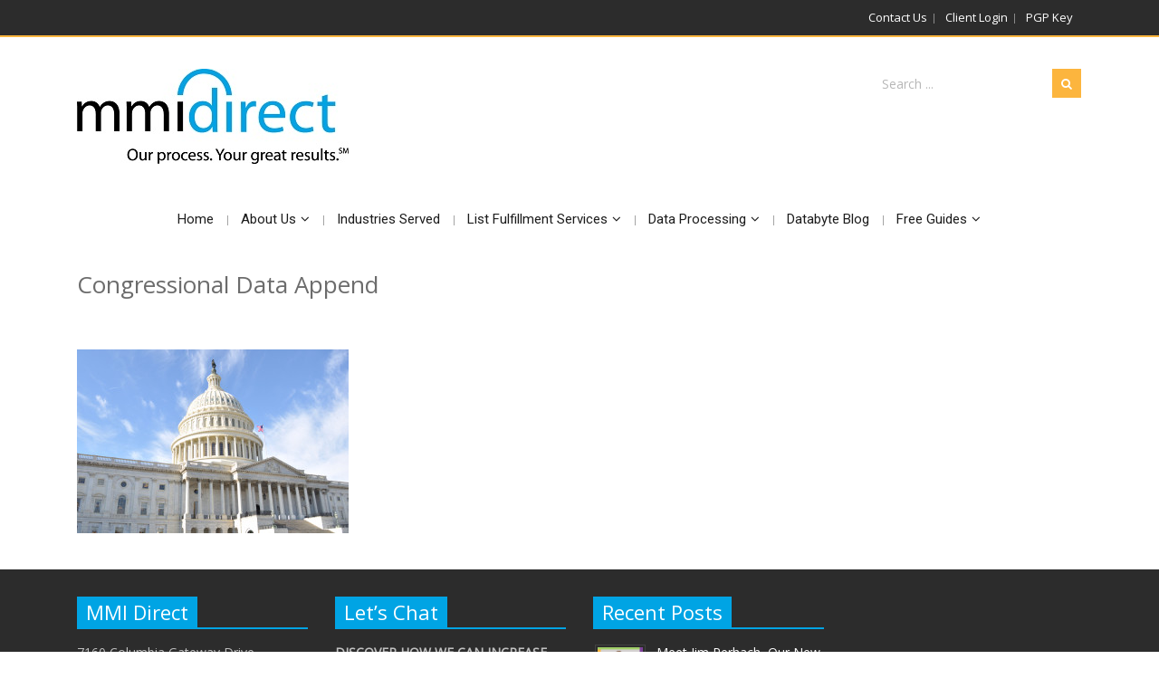

--- FILE ---
content_type: text/css
request_url: https://mmidirect.com/wp-content/themes/wiz/style.css?ver=3.1.5
body_size: 4
content:
/*
 Theme Name:	 Wiz
 Theme URI: http://themeforest.net/item/wiz-the-smart-multipurpose-wordpress-theme/11975026?ref=Leap13
 Author:	 Leap13
 Author URI: http://www.leap13.com
 Description: Wiz - The Smart Multi-Purpose WordPress Theme bbPress / WooCommerce
 Version: 3.1.5
 License: GNU General Public License version 3.0
 License URI: http://www.gnu.org/licenses/gpl-3.0.html
 Tags: one-column, two-columns, left-sidebar, right-sidebar, custom-background, custom-header, custom-menu, editor-style, featured-image-header, featured-images, post-formats, theme-options, translation-ready, rtl-language-support
 Text Domain: wiz
*/

--- FILE ---
content_type: text/plain
request_url: https://www.google-analytics.com/j/collect?v=1&_v=j102&a=468016160&t=pageview&_s=1&dl=https%3A%2F%2Fmmidirect.com%2Fdata-processing%2Fcongressional-data-append%2Fcapitol-hill-building-washington-dc%2F&ul=en-us%40posix&dt=Congressional%20Data%20Append%20-%20MMI%20Direct&sr=1280x720&vp=1280x720&_u=IEBAAEABAAAAACAAI~&jid=304350082&gjid=1615640530&cid=1321495991.1769810043&tid=UA-69562070-1&_gid=1158710911.1769810043&_r=1&_slc=1&z=1732925683
body_size: -450
content:
2,cG-JZ7BG270HR